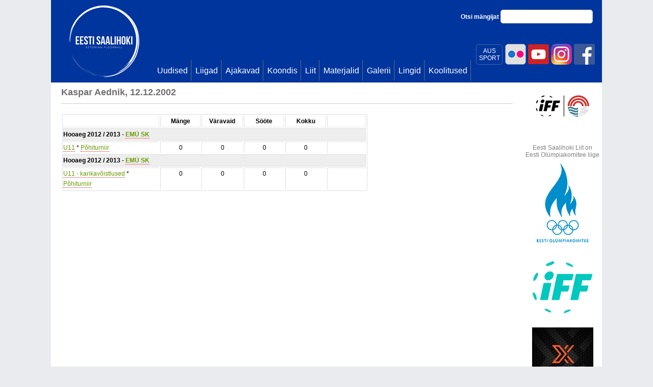

--- FILE ---
content_type: text/html; charset=utf-8
request_url: https://www.saalihoki.ee/Meeskonnad/Mangija.aspx?id=1430
body_size: 25524
content:

<!DOCTYPE html PUBLIC "-//W3C//DTD XHTML 1.0 Transitional//EN" "http://www.w3.org/TR/xhtml1/DTD/xhtml1-transitional.dtd">
<html xmlns="http://www.w3.org/1999/xhtml">
<head><title>
	Saalihoki.ee
</title>
    
    <style type="text/css">
        a.red
        {
            text-decoration: none;
            border-bottom: 1px dotted red;
            color: #669900;
        }
    </style>
    <link href="../Scripts/css/jquery.lightbox-0.5.css" rel="stylesheet" type="text/css" />


    <script type="text/javascript">
        var _gaq = _gaq || [];
        _gaq.push(['_setAccount', 'UA-25297102-1']);
        _gaq.push(['_trackPageview']);

        (function () {
            var ga = document.createElement('script'); ga.type = 'text/javascript'; ga.async = true;
            ga.src = ('https:' == document.location.protocol ? 'https://ssl' : 'http://www') + '.google-analytics.com/ga.js';
            var s = document.getElementsByTagName('script')[0]; s.parentNode.insertBefore(ga, s);
        })();
    </script>
    <link href="../Scripts/jquery-ui-1.8.9.custom.css" rel="stylesheet" type="text/css" /><link href="../bootstrap/css/bootstrap.css" rel="stylesheet" type="text/css" />
    <style type="text/css">
        .middle-fb {
            width: 360px;
            float: left;
            clear: none;
            position: absolute;
            margin: 18px 0px 0px 220px;
        }

            .middle-fb a:hover {
                text-decoration: underline;
            }

        .middle-fb-inner {
            color: #3b5998;
            font-size: 18px;
            padding-left: 70px;
            padding-top: 12px;
            padding-bottom: 20px;
            background: url('fb2.png') no-repeat
        }

        .aussport {
            -webkit-border-radius: 5px;
            -moz-border-radius: 5px;
            border-radius: 5px;
            width: 50px;
            float: right;
            text-align: center;
            color: #fff;
            padding-top: 5px;
            padding-bottom:5px;
            margin-top:3px;
            margin-right:3px;
            border: 1px solid #4364a7;
        }
        .aussport:hover {
            background:#fff;
            color:#00359d;
        }
    </style>
<link href="../App_Themes/sh/saalihoki22.css" type="text/css" rel="stylesheet" /><link href="../App_Themes/sh/saalihoki3.css" type="text/css" rel="stylesheet" /><link href="../App_Themes/sh/saalihoki4.css" type="text/css" rel="stylesheet" /><link href="../App_Themes/sh/saalihoki5.css" type="text/css" rel="stylesheet" /></head>
<body>
    <form method="post" action="./Mangija.aspx?id=1430" id="form1">
<div class="aspNetHidden">
<input type="hidden" name="__EVENTTARGET" id="__EVENTTARGET" value="" />
<input type="hidden" name="__EVENTARGUMENT" id="__EVENTARGUMENT" value="" />
<input type="hidden" name="__VIEWSTATE" id="__VIEWSTATE" value="/[base64]/aWQ9MTQmaG9vYWVnPTYfAQUDVTExZGQCAw8PFgIfAgUrfi9MaWlnYWQvTGlpZ2EuYXNweD9Ib29hZWc9NiZpZD0xNCZ0YWI9c3RhdGRkAgQPFQQBMAEwATABMGQCBQ8WAh8BZWQCBw8WAh8DaBYIAgEPDxYEHwIFIn4vTGlpZ2FkL0xpaWdhLmFzcHg/[base64]/[base64]/[base64]" />
</div>

<script type="text/javascript">
//<![CDATA[
var theForm = document.forms['form1'];
if (!theForm) {
    theForm = document.form1;
}
function __doPostBack(eventTarget, eventArgument) {
    if (!theForm.onsubmit || (theForm.onsubmit() != false)) {
        theForm.__EVENTTARGET.value = eventTarget;
        theForm.__EVENTARGUMENT.value = eventArgument;
        theForm.submit();
    }
}
//]]>
</script>


<script src="/WebResource.axd?d=xMTcIB_udtRUGfeEAl-UToIcQPablU4ETuT8vhfdo_VllDapH8w7blYAIGoJmP0TcT86mtrPTi6yuGuq_gzOZLtAMk0-a1P-Wmh5AlGvX841&amp;t=637454141640000000" type="text/javascript"></script>


<script src="/ScriptResource.axd?d=THGIYjuXqZPHhUXABGODBwqEUkeuS4VccdPVslbDvz84AHCcQ79noZrZvfXKeRd-VHxezbi2se_-5oBZxvOHT_DWSd07Zz3__LjbO1ArsprrEJraKoT3Z6PRhjicXwfKq-clYNqvS69umVOkMVF7Fsq2n4OhlGcAHGfW1eh0Hh3V2VWAwIKfxfyx9iKzoIXy0&amp;t=2fe674eb" type="text/javascript"></script>
<script type="text/javascript">
//<![CDATA[
if (typeof(Sys) === 'undefined') throw new Error('ASP.NET Ajax client-side framework failed to load.');
//]]>
</script>

<script src="/ScriptResource.axd?d=T252K_WNIA_QjNYtvmhIC9cKPKmTKPHHJCoL7CULiCsI4-iNflUJHFZ2S1eueqGkamSpRe8NbC7cbyPdnMaqYk7uXswuoHL4t9p6fQgFQ0Rzd25D2zPI6nUpDRzN-TZGi-NDvSdnP-olH-W7gLHnAPx4WnpQT6qGmhdi2omCZPquiSVRO8w8l-e4hMUKbwLn0&amp;t=2fe674eb" type="text/javascript"></script>
<script src="../Scripts/saalihoki.js" type="text/javascript"></script>
<script src="../bootstrap/js/jquery-1.7.1.min.js" type="text/javascript"></script>
<script src="../bootstrap/js/jquery-ui-1.8.18.custom.min.js" type="text/javascript"></script>
<script src="../scripts/jquery.hoverIntent.js" type="text/javascript"></script>
<script src="../bootstrap/js/bootstrap-tab.js" type="text/javascript"></script>
<script src="../Scripts/jquery.lightbox-0.5.min.js" type="text/javascript"></script>
<div class="aspNetHidden">

	<input type="hidden" name="__VIEWSTATEGENERATOR" id="__VIEWSTATEGENERATOR" value="1D794CD2" />
</div>
        <script type="text/javascript">
//<![CDATA[
Sys.WebForms.PageRequestManager._initialize('ctl00$ctl00$ScriptManager1', 'form1', [], [], [], 90, 'ctl00$ctl00');
//]]>
</script>

        <div id="main">
            <div id="main_inner">
                <div id="main_inner2">
                    <div class="middle-fb">
                        
                    </div>
                    <div class="fb-topd">
                        <a href="http://www.facebook.com/Saalihoki.ee" title="Eesti Saalihoki Liit Facebookis"
                            target="_blank">
                            <img id="imgFb" class="fb-topi" src="../fb.png" alt="Eesti Saalihoki Liit Facebookis" />
                        </a>
                        <a href="https://www.instagram.com/eestisaalihoki/" title="Eesti Saalihoki Liit Instagramis"
                            target="_blank">
                            <img id="Image1" class="fb-topi" src="../instagram.png" alt="Eesti Saalihoki Liit Instagramis" />
                        </a>
                        <a href="https://www.youtube.com/channel/UCrYTnGF8Ya4LIm4H_jHzITA?view_as=subscriber" title="Eesti Saalihoki Liit Youtubes"
                            target="_blank">
                            <img id="Image2" class="fb-topi" src="../youtube.png" alt="Eesti Saalihoki Liit Youtubes" />
                        </a>
                         <a href="https://www.flickr.com/photos/saalihoki/" title="Eesti Saalihoki Liit | Flickr"
                            target="_blank">
                            <img id="Image3" class="fb-topi" src="../flickr.png" alt="Eesti Saalihoki Liit | Flickr" />
                        </a>

                        <a href="https://eadse.ee/koolitus/spordialaliitude-sihtruhmadele/" title="AUS SPORT"
                            target="_blank">
                            <span class="aussport">
                                AUS<br />
                                SPORT
                            </span>
                        </a>

                        <a class="fb-top" href="http://www.facebook.com/Saalihoki.ee" target="_blank" title="Eesti Saalihoki Liit Facebookis">
                             </a>
                    </div>
                    
<div id="logo">
    <a id="TopMenu1_lnkPealeht" href="../"></a>
</div>
<div id="search">
    Otsi mängijat
    <input id="txtSearch" type="text" class="txt-search" />
</div>
<script type="text/javascript">
    $("#txtSearch").keypress(function(e) {
        if (e.keyCode===13) {
            window.location.href = '/Otsi.aspx?u=' + $(this).val();
            return false;
        }
    });
</script>
<div id="menucontainer">
    <div id="mainmenu">
        <div class="bg">
            <ul>
                
                        <li>
                            <a id="TopMenu1_repTopMenu_lnkTop_0" href="../Uudised/Uudised.aspx"><span>Uudised</span></a>
                        </li>
                    
                        <li>
                            <a id="TopMenu1_repTopMenu_lnkTop_1" href="../Liigad/Default.aspx"><span>Liigad</span></a>
                        </li>
                    
                        <li>
                            <a id="TopMenu1_repTopMenu_lnkTop_2" href="../Ajakavad.aspx"><span>Ajakavad</span></a>
                        </li>
                    
                        <li>
                            <a id="TopMenu1_repTopMenu_lnkTop_3" href="../Koondis/Default.aspx"><span>Koondis</span></a>
                        </li>
                    
                        <li>
                            <a id="TopMenu1_repTopMenu_lnkTop_4" href="../Liit/Default.aspx"><span>Liit</span></a>
                        </li>
                    
                        <li>
                            <a id="TopMenu1_repTopMenu_lnkTop_5" href="../Materjalid/Default.aspx"><span>Materjalid</span></a>
                        </li>
                    
                        <li>
                            <a id="TopMenu1_repTopMenu_lnkTop_6" href="../Galerii.aspx"><span>Galerii</span></a>
                        </li>
                    
                        <li>
                            <a id="TopMenu1_repTopMenu_lnkTop_7" href="../Lingid.aspx"><span>Lingid</span></a>
                        </li>
                    
                        <li>
                            <a id="TopMenu1_repTopMenu_lnkTop_8" href="../Liit/Koolitused.aspx"><span>Koolitused</span></a>
                        </li>
                    
                
            </ul>
        </div>
    </div>
</div>

                    
                    
    <div class="content_wide">
        <div class="content_top">
            
    
    <h1>
        Kaspar Aednik, 12.12.2002</h1>
    <div class="hr">
    </div>
    <div class="sisu">
        
        
                <table class="table table-bordered table-condensed" style="width: 600px;">
                    <tr>
                        <th class="fixed150">
                        </th>
                        <th class="fixed100">
                            Mänge
                        </th>
                        <th class="fixed100">
                            Väravaid
                        </th>
                        <th class="fixed100">
                            Sööte
                        </th>
                        <th class="fixed100">
                            Kokku
                        </th>
                        <th class="fixed100">
                        </th>
                    </tr>
            
                <tr>
                    <th colspan="6" style="background: #eee;">
                        Hooaeg
                        2012 / 2013
                        -
                        <a id="sisu_contentSisu_repHooajad_lnkMeeskond_0" class="red" href="Meeskond.aspx?id=60">EMÜ SK</a>
                    </th>
                </tr>
                
<style type="text/css">
    table.table td, table.table th {padding:1px;}
    .fixed100, .fixed150 {width:80px; text-align:center !important;}
    .fixed150 {width:200px;}
</style>

            <tr>
                <td class="fixed150" style="text-align:left !important;"><a id="sisu_contentSisu_repHooajad_PlayerStat1_0_repStat_0_lnkLiiga_0" class="red" href="../Liigad/Liiga.aspx?id=14&amp;hooaeg=6">U11</a> * <a id="sisu_contentSisu_repHooajad_PlayerStat1_0_repStat_0_lnkPohiturniir_0" class="red" href="../Liigad/Liiga.aspx?Hooaeg=6&amp;id=14&amp;tab=stat">Põhiturniir</a></td>
                <td class="fixed100">0</td>
                <td class="fixed100">0</td>
                <td class="fixed100">0</td>
                <td class="fixed100">0</td>
                <td class="fixed100"></td>
            </tr>
            
    


            
                <tr>
                    <th colspan="6" style="background: #eee;">
                        Hooaeg
                        2012 / 2013
                        -
                        <a id="sisu_contentSisu_repHooajad_lnkMeeskond_1" class="red" href="Meeskond.aspx?id=60">EMÜ SK</a>
                    </th>
                </tr>
                
<style type="text/css">
    table.table td, table.table th {padding:1px;}
    .fixed100, .fixed150 {width:80px; text-align:center !important;}
    .fixed150 {width:200px;}
</style>

            <tr>
                <td class="fixed150" style="text-align:left !important;"><a id="sisu_contentSisu_repHooajad_PlayerStat1_1_repStat_1_lnkLiiga_0" class="red" href="../Liigad/Liiga.aspx?id=23&amp;hooaeg=6">U11 - karikavõistlused</a> * <a id="sisu_contentSisu_repHooajad_PlayerStat1_1_repStat_1_lnkPohiturniir_0" class="red" href="../Liigad/Liiga.aspx?Hooaeg=6&amp;id=23&amp;tab=stat">Põhiturniir</a></td>
                <td class="fixed100">0</td>
                <td class="fixed100">0</td>
                <td class="fixed100">0</td>
                <td class="fixed100">0</td>
                <td class="fixed100"></td>
            </tr>
            
    


            
                </table>
            
        
    </div>
    <script type="text/javascript">
        $(document).ready(function () {
            $('a.pilt').lightBox();
        });
    </script>

        </div>
        <div class="content_bottom">
        </div>
    </div>
    <div class="content_spons">
        

<div class="content_top">
    <div>
        <!--Turniir 1-->
        

<style type="text/css">
    a.width120 img {
        width:120px !important;
    }
</style>


        <div style="text-align: center;">
    
        <div style="margin-bottom:10px !important;">
        <a id="sisu_AllSponsors1_SponsorItems_u19_repSponsorid_lnkBanner_0" href="https://app.floorball.sport/#/leagueorganizersite/251/schedule" target="_blank"><img id="sisu_AllSponsors1_SponsorItems_u19_repSponsorid_imgBanner_0" alt="" src="/App_Themes/sh/images/sponsorid/kvalifikatsioon.png" style="border: 0px; max-width:120px;" /></a>
        
            </div>
    
        </div>
    

    </div>
</div>
<div class="content_top">
    <div>
        <!--Turniir 2-->
        

<style type="text/css">
    a.width120 img {
        width:120px !important;
    }
</style>


        <div style="text-align: center;">
    
        </div>
    

    </div>
</div>
<div class="content_top2">
    <div>
        <!--Olümpiakomitee-->
        <div style="text-align:center; font-size:12px; color:#808080">
        Eesti Saalihoki Liit on<br />Eesti Olümpiakomitee liige
        </div>
        

<style type="text/css">
    a.width120 img {
        width:120px !important;
    }
</style>


        <div style="text-align: center;">
    
        <div style="margin-bottom:10px !important;">
        <a id="sisu_AllSponsors1_SponsorItemsQvalitas_repSponsorid_lnkBanner_0" href="http://www.eok.ee/" target="_blank"><img id="sisu_AllSponsors1_SponsorItemsQvalitas_repSponsorid_imgBanner_0" alt="" src="/App_Themes/sh/images/sponsorid/eok2020_blue.png" style="border: 0px; max-width:120px;" /></a>
        
            </div>
    
        </div>
    

    </div>
</div>
<div class="content_top2">
    <div>
        <!--IFF-->
        

<style type="text/css">
    a.width120 img {
        width:120px !important;
    }
</style>


        <div style="text-align: center;">
    
        <div style="margin-bottom:10px !important;">
        <a id="sisu_AllSponsors1_SponsorItems4_repSponsorid_lnkBanner_0" href="http://www.floorball.org/" target="_blank"><img id="sisu_AllSponsors1_SponsorItems4_repSponsorid_imgBanner_0" alt="" src="/App_Themes/sh/images/sponsorid/iff2017.png" style="border: 0px; max-width:120px;" /></a>
        
            </div>
    
        </div>
    

    </div>
</div>
<div class="content_top2">
    <div>
        <!--PAF-->
        

<style type="text/css">
    a.width120 img {
        width:120px !important;
    }
</style>


        <div style="text-align: center;">
    
        <div style="margin-bottom:10px !important;">
        <a id="sisu_AllSponsors1_SponsorItems3_repSponsorid_lnkBanner_0" href="http://www.oxdog.net/" target="_blank"><img id="sisu_AllSponsors1_SponsorItems3_repSponsorid_imgBanner_0" alt="" src="/App_Themes/sh/images/sponsorid/oxdog.png" style="border: 0px; max-width:120px;" /></a>
        
            </div>
    
        <div style="margin-bottom:10px !important;">
        <a id="sisu_AllSponsors1_SponsorItems3_repSponsorid_lnkBanner_1" href="https://www.paf.ee/et?utm_medium=display&amp;utm_source=saalihoki&amp;utm_campaign=ongoing&amp;utm_content=saalihoki_120x120" target="_blank"><img id="sisu_AllSponsors1_SponsorItems3_repSponsorid_imgBanner_1" alt="" src="/App_Themes/sh/images/sponsorid/Paf%20120x120px.gif" style="border: 0px; max-width:120px;" /></a>
        
            </div>
    
        </div>
    

    </div>
</div>

<div class="content_top2">
    <div>
        <!--GO-->
        

<style type="text/css">
    a.width120 img {
        width:120px !important;
    }
</style>


        <div style="text-align: center;">
    
        <div style="margin-bottom:10px !important;">
        <a id="sisu_AllSponsors1_SponsorItems9_repSponsorid_lnkBanner_0" href="http://www.go.ee/" target="_blank"><img id="sisu_AllSponsors1_SponsorItems9_repSponsorid_imgBanner_0" alt="" src="/App_Themes/sh/images/sponsorid/go.jpg" style="border: 0px; max-width:120px;" /></a>
        
            </div>
    
        </div>
    

    </div>
</div>
<div class="content_top2">
    <div>
        <!--QVALITAS-->
        

<style type="text/css">
    a.width120 img {
        width:120px !important;
    }
</style>


        <div style="text-align: center;">
    
        </div>
    

    </div>
</div>

<div class="content_top2">
    <div>
        <!--AUTOMAAILM-->
        

<style type="text/css">
    a.width120 img {
        width:120px !important;
    }
</style>


        <div style="text-align: center;">
    
        <div style="margin-bottom:10px !important;">
        <a id="sisu_AllSponsors1_SponsorItems_automaailm_repSponsorid_lnkBanner_0" href="https://automaailm.ee/vaba-aeg/saalihoki" target="_blank"><img id="sisu_AllSponsors1_SponsorItems_automaailm_repSponsorid_imgBanner_0" alt="" src="/App_Themes/sh/images/sponsorid/automaailm_saalihoki_varustus.png" style="border: 0px; max-width:120px;" /></a>
        
            </div>
    
        </div>
    

    </div>
</div>
<div class="content_top2">
    <div>
        <!--Tallink-->
        

<style type="text/css">
    a.width120 img {
        width:120px !important;
    }
</style>


        <div style="text-align: center;">
    
        <div style="margin-bottom:10px !important;">
        <a id="sisu_AllSponsors1_SponsorItems11_repSponsorid_lnkBanner_0" href="http://www.tallinkfloorball.ee/" target="_blank"><img id="sisu_AllSponsors1_SponsorItems11_repSponsorid_imgBanner_0" alt="" src="/App_Themes/sh/images/sponsorid/republic.png" style="border: 0px; max-width:120px;" /></a>
        
            </div>
    
        <div style="margin-bottom:10px !important;">
        <a id="sisu_AllSponsors1_SponsorItems11_repSponsorid_lnkBanner_1" href="https://ident.ee/" target="_blank"><img id="sisu_AllSponsors1_SponsorItems11_repSponsorid_imgBanner_1" alt="" src="/App_Themes/sh/images/sponsorid/ident.jpg" style="border: 0px; max-width:120px;" /></a>
        
            </div>
    
        </div>
    

    </div>
</div>

<div class="content_top2">
    <div>
        <!--Hansabuss-->
        

<style type="text/css">
    a.width120 img {
        width:120px !important;
    }
</style>


        <div style="text-align: center;">
    
        <div style="margin-bottom:10px !important;">
        <a id="sisu_AllSponsors1_SponsorItemsHansabuss_repSponsorid_lnkBanner_0" href="https://sport.television.ee/Upcoming/floorball" target="_blank"><img id="sisu_AllSponsors1_SponsorItemsHansabuss_repSponsorid_imgBanner_0" alt="" src="/App_Themes/sh/images/sponsorid/sport_television_ee_logo.jpg" style="border: 0px; max-width:120px;" /></a>
        
            </div>
    
        </div>
    

    </div>
</div>
<div class="content_top2">
    <div style="padding-left: 10px;">
        <a id="sisu_AllSponsors1_lnkKoostoopartnerid" class="blue" href="../Koostoopartnerid.aspx">Vaata koostööpartnereid</a>
    </div>
</div>

        &nbsp;<div class="content_bottom">
        </div>
    </div>

                    
                </div>
            </div>
            <div style="background: #e0e0e0; padding: 20px 0px 40px 0px; text-align: center; color: #4c4d4e;">
                &copy; Eesti Saalihoki Liit | Kadaka tee 42a, 12915 Tallinn, Eesti | E-post <a style="color: #0085c7"
                    href="mailto:info@saalihoki.ee">info@saalihoki.ee</a> | Tel: +372 566 21 873 |
            
            </div>
        </div>
    </form>
</body>
</html>


--- FILE ---
content_type: text/css
request_url: https://www.saalihoki.ee/App_Themes/sh/saalihoki3.css
body_size: 2398
content:

/*2018*/
#logo {
    margin-left: 30px;
    margin-top: 6px;
    width: 148px;
    height: 150px;
    background: url('images/sh_logo_2018.png') no-repeat;
    position: absolute;
}

#mainmenu {
    margin-top: 0px;
    padding-top: 118px;
    background: #00359d;
}

    #mainmenu .bg {
        background: #00359d;
    }

    #mainmenu ul {
        background: #00359d;
    }

        #mainmenu ul li {
            border-right: 1px solid #447ae4;
        }

            #mainmenu ul li.active a, #mainmenu ul li a:hover {
                text-decoration: underline;
            }

            #mainmenu ul li.parem {
                display: none;
            }

#main_inner {
    background: #fff;
}

#main_inner2 {
    width: auto;
}

html {
    background: #e9ebee;
}

#main_inner2 .content {
    width:661px;
}

#main_inner2 .content,
#main_inner2 .content_right,
#main_inner2 .content_wide {
    background:none;
    /*margin-left: 20px;*/
}

#secmenu,
#secmenu ul,
#secmenu .bg {
    background: #f2f2f2;
}

#main_inner2 .content_wide {
    background:none;
    width:925px;
    margin:0px;
}

.vahe_gray {
    background:none;
}

.content .content_top,
.content_right .content_top,
.content_wide .content_top {
    margin-top:0px;
}

.content_wide .content_bottom {
    background:none;
}

.content_spons {
    margin:0px;
    background:#fff;
}

.content .content_top,
.content .content_bottom,
.content_spons .content_top,
.content_spons .content_bottom {
    background:#fff;
}

#search {
    color:#fff;
    margin-left:803px;
margin-top:19px;
}

div.fb-topd {margin-left:638px;
             margin-top:84px;
}

#txtSearch {
    -webkit-border-radius: 5px;
-moz-border-radius: 5px;
border-radius: 5px;
border:1px solid #ccc;
}

div.news_image_big {
    background:none;
}
.news_image_big img {
    max-width:640px !important;
}

.yritus {
    background:#98cf2b;
}

img.fb-topi {
    width: 45px !important;
}
        #tab li a {
            padding-left:6px !important;
            padding-right:6px !important;
            border:1px solid #ccc;
            background:#eee;
        }

        #tab li.active a {
            padding-left:6px !important;
            padding-right:6px !important;
            border:1px solid #ccc;
            border-bottom:1px solid transparent;
            background:#fff !important;
        }

        #tab li a.red {
color:#000;
}

#mainmenu ul li a {
    padding: 12px 6px 10px 8px !important;

}
